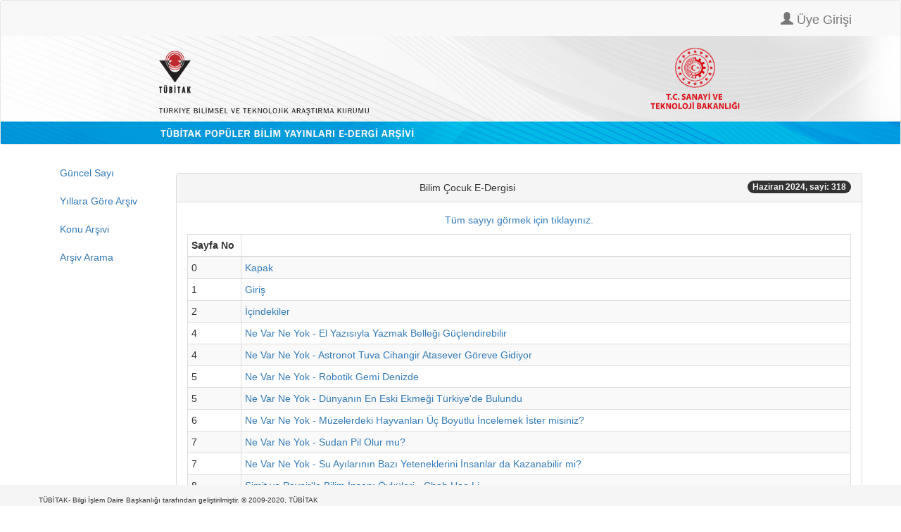

--- FILE ---
content_type: text/html;charset=UTF-8
request_url: https://e-dergi.tubitak.gov.tr/sayi.htm;jsessionid=UvrKwagiMwBc1+f6ba0kghZa?dergiKodu=8&sayiId=1205&yil=2024&ay=6
body_size: 41424
content:



















<!DOCTYPE html>
<html lang="tr">
    <head>
        <!-- Global site tag (gtag.js) - Google Analytics -->
    <script async src="https://www.googletagmanager.com/gtag/js?id=UA-111815399-1"></script>
    <script>

        window.dataLayer = window.dataLayer || [];
        function gtag() {
            dataLayer.push(arguments);
        }
        gtag('js', new Date());
        gtag('config', 'UA-111815399-1');
        
        
        
        //some default pre init -- edergi
        var Countly = Countly || {};
        Countly.q = Countly.q || [];
        //provide countly initialization parameters
        Countly.app_key = '59be74c494ac166f73c3c46480c347f3ad3451d0';
        Countly.url = 'https://webanalytics.tubitak.gov.tr/';
        Countly.q.push(['track_sessions']);
        Countly.q.push(['track_pageview']);
        Countly.q.push(['track_clicks']);
        Countly.q.push(['collect_from_forms']);
        //load countly script asynchronously
        (function () {
            var cly = document.createElement('script');
            cly.type = 'text/javascript';
            cly.async = true;
            //enter url of script here
            cly.src = 'https://webanalytics.tubitak.gov.tr/sdk/web/countly.min.js';
            cly.onload = function () {
                Countly.init()
            };
            var s = document.getElementsByTagName('script')[0];
            s.parentNode.insertBefore(cly, s);
        })();
        
        
       /** 
        * 
        //some default pre init -- services
        var Countly = Countly || {};
        Countly.q = Countly.q || [];
        //provide countly initialization parameters
        Countly.app_key = 'f5214990c4b810428059e4a5d2c33d87a022075c';
        Countly.url = 'https://webanalytics.tubitak.gov.tr/';
        Countly.q.push(['track_sessions']);
        Countly.q.push(['track_pageview']);
        Countly.q.push(['track_clicks']);
        Countly.q.push(['collect_from_forms']);
        //load countly script asynchronously
        (function () {
            var cly = document.createElement('script');
            cly.type = 'text/javascript';
            cly.async = true;
            //enter url of script here
            cly.src = 'https://webanalytics.tubitak.gov.tr/sdk/web/countly.min.js';
            cly.onload = function () {
                Countly.init()
            };
            var s = document.getElementsByTagName('script')[0];
            s.parentNode.insertBefore(cly, s);
        })();
    
        **/
    </script>

    <meta charset="utf-8">
    <meta name="viewport" content="width=device-width, initial-scale=1, shrink-to-fit=no">
    <meta name="description" content="">
    <meta name="author" content="">
    <script type="text/javascript" src="https://ajax.googleapis.com/ajax/libs/jquery/3.4.1/jquery.min.js"></script>

    <script  type="text/javascript" src="https://maxcdn.bootstrapcdn.com/bootstrap/3.4.1/js/bootstrap.min.js"></script>
    <link rel="stylesheet" type="text/css" href="https://maxcdn.bootstrapcdn.com/bootstrap/3.4.1/css/bootstrap.min.css"/>
    
    
    
        <meta http-equiv="Content-Type" content="text/html; charset=UTF-8"/>

    
    <title>TÜBİTAK Popüler Bilim Yayınları </title>

</head>

<body id="page-top">

    <nav class="navbar navbar-default">
        
            <div class="container">
                <div class="navbar-header">
                    <a class="navbar-brand" href="#">
                        
                    </a>
                </div>
                <ul class="nav navbar-nav navbar-right">
                    
                        <li>  
                            <a class="navbar-brand" href="/uyeGiris.htm;jsessionid=pzQRfyxLgEVZpxkSQA32iRxD" id="homepage">
                                <span class="glyphicon glyphicon-user"></span>  
                                Üye Girişi
                            </a>
                        </li>
                    
                    
                </ul>
            </div>
        
        <a href="
           
               
               
                   /edergi.htm;jsessionid=pzQRfyxLgEVZpxkSQA32iRxD
               
           ">
            <img src="/images/edergi_banner.jpg;jsessionid=pzQRfyxLgEVZpxkSQA32iRxD" style="width: 100%; " alt="TÜBİTAK" border="0"/>
        </a>
    </nav>

<div class="container" id="content">
    <div class="row">
        <div class="col-md-2">
            <ul class="nav flex-column">

                <li class="nav-item">
                    <a class="nav-link active" href="
                       
                           
                           
                               /guncelSayi.htm;jsessionid=pzQRfyxLgEVZpxkSQA32iRxD
                           
                       ">
                        Güncel Sayı
                    </a>
                </li>
                <li class="nav-item">
                    <a class="nav-link active" href="
                       
                           
                           
                               /yillaraGoreArsiv.htm;jsessionid=pzQRfyxLgEVZpxkSQA32iRxD
                           
                       ">
                        Yıllara Göre Arşiv
                    </a>
                </li>                                  
                <li class="nav-item">
                    <a class="nav-link active" href="
                       
                           
                           
                               /konuArsivi.htm;jsessionid=pzQRfyxLgEVZpxkSQA32iRxD
                           
                       ">
                        Konu Arşivi
                    </a>
                </li>
                <li class="nav-item">
                    <a class="nav-link active" href="
                       
                           
                           
                               /arsivArama.htm;jsessionid=pzQRfyxLgEVZpxkSQA32iRxD
                           
                       ">
                        Arşiv Arama
                    </a>
                </li>
            </ul>
        </div>
        <div class="col-md-10">
            
    <div style="margin-top: 20px">

        <div align="center">

            <div class="row" >  
                
                <div class="col-1">
                </div>
                <div class="col-10">
                    <div class="panel panel-default">
                        <div class="panel-heading">
                            Bilim Çocuk E-Dergisi    
                            <span class="badge badge-info" style="float:right">
                                Haziran 2024, sayi: 318
                            </span>
                        </div>
                        <div class="panel-body">
                            
                                
                                    <a href="/edergi/yazi.pdf;jsessionid=pzQRfyxLgEVZpxkSQA32iRxD?dergiKodu=8&amp;cilt=27&amp;sayiid=1205&amp;yil=2024&amp;ay=6&amp;mod=tum" target="_blank">
                                        Tüm sayıyı görmek için tıklayınız.
                                    </a>
                                
                                
                            <br/>
                                 
                            <table class="table table-condensed table-bordered table-striped" style="margin-top:10px;">
                                <thead class="thead-light">
                                <th style="width: 8%">
                                    Sayfa No
                                </th>
                                <th style="width: 92%">
                                </th>
                                </thead>
                                <tbody>
                                    
                                        <tr>
                                            <td>
                                                0</td>
                                            <td>
                                                
                                                    <a href="/edergi/yazi.pdf;jsessionid=pzQRfyxLgEVZpxkSQA32iRxD?dergiKodu=8&amp;cilt=27&amp;sayi=318&amp;sayfa=0&amp;yil=2024&amp;ay=6&amp;yaziid=49251" target="_blank">
                                                        Kapak</span>
                                                    </a>
                                                
                                                
                                            </td> 
                                        </tr>
                                    
                                        <tr>
                                            <td>
                                                1</td>
                                            <td>
                                                
                                                    <a href="/edergi/yazi.pdf;jsessionid=pzQRfyxLgEVZpxkSQA32iRxD?dergiKodu=8&amp;cilt=27&amp;sayi=318&amp;sayfa=1&amp;yil=2024&amp;ay=6&amp;yaziid=49252" target="_blank">
                                                        Giriş</span>
                                                    </a>
                                                
                                                
                                            </td> 
                                        </tr>
                                    
                                        <tr>
                                            <td>
                                                2</td>
                                            <td>
                                                
                                                    <a href="/edergi/yazi.pdf;jsessionid=pzQRfyxLgEVZpxkSQA32iRxD?dergiKodu=8&amp;cilt=27&amp;sayi=318&amp;sayfa=2&amp;yil=2024&amp;ay=6&amp;yaziid=49255" target="_blank">
                                                        İçindekiler</span>
                                                    </a>
                                                
                                                
                                            </td> 
                                        </tr>
                                    
                                        <tr>
                                            <td>
                                                4</td>
                                            <td>
                                                
                                                    <a href="/edergi/yazi.pdf;jsessionid=pzQRfyxLgEVZpxkSQA32iRxD?dergiKodu=8&amp;cilt=27&amp;sayi=318&amp;sayfa=4&amp;yil=2024&amp;ay=6&amp;yaziid=49254" target="_blank">
                                                        Ne Var Ne Yok - El Yazısıyla Yazmak Belleği Güçlendirebilir</span>
                                                    </a>
                                                
                                                
                                            </td> 
                                        </tr>
                                    
                                        <tr>
                                            <td>
                                                4</td>
                                            <td>
                                                
                                                    <a href="/edergi/yazi.pdf;jsessionid=pzQRfyxLgEVZpxkSQA32iRxD?dergiKodu=8&amp;cilt=27&amp;sayi=318&amp;sayfa=4&amp;yil=2024&amp;ay=6&amp;yaziid=49253" target="_blank">
                                                        Ne Var Ne Yok - Astronot Tuva Cihangir Atasever Göreve Gidiyor</span>
                                                    </a>
                                                
                                                
                                            </td> 
                                        </tr>
                                    
                                        <tr>
                                            <td>
                                                5</td>
                                            <td>
                                                
                                                    <a href="/edergi/yazi.pdf;jsessionid=pzQRfyxLgEVZpxkSQA32iRxD?dergiKodu=8&amp;cilt=27&amp;sayi=318&amp;sayfa=5&amp;yil=2024&amp;ay=6&amp;yaziid=49257" target="_blank">
                                                        Ne Var Ne Yok - Robotik Gemi Denizde</span>
                                                    </a>
                                                
                                                
                                            </td> 
                                        </tr>
                                    
                                        <tr>
                                            <td>
                                                5</td>
                                            <td>
                                                
                                                    <a href="/edergi/yazi.pdf;jsessionid=pzQRfyxLgEVZpxkSQA32iRxD?dergiKodu=8&amp;cilt=27&amp;sayi=318&amp;sayfa=5&amp;yil=2024&amp;ay=6&amp;yaziid=49256" target="_blank">
                                                        Ne Var Ne Yok - Dünyanın En Eski Ekmeği Türkiye&#039;de Bulundu</span>
                                                    </a>
                                                
                                                
                                            </td> 
                                        </tr>
                                    
                                        <tr>
                                            <td>
                                                6</td>
                                            <td>
                                                
                                                    <a href="/edergi/yazi.pdf;jsessionid=pzQRfyxLgEVZpxkSQA32iRxD?dergiKodu=8&amp;cilt=27&amp;sayi=318&amp;sayfa=6&amp;yil=2024&amp;ay=6&amp;yaziid=49258" target="_blank">
                                                        Ne Var Ne Yok - Müzelerdeki Hayvanları Üç Boyutlu İncelemek İster misiniz?</span>
                                                    </a>
                                                
                                                
                                            </td> 
                                        </tr>
                                    
                                        <tr>
                                            <td>
                                                7</td>
                                            <td>
                                                
                                                    <a href="/edergi/yazi.pdf;jsessionid=pzQRfyxLgEVZpxkSQA32iRxD?dergiKodu=8&amp;cilt=27&amp;sayi=318&amp;sayfa=7&amp;yil=2024&amp;ay=6&amp;yaziid=49260" target="_blank">
                                                        Ne Var Ne Yok - Sudan Pil Olur mu?</span>
                                                    </a>
                                                
                                                
                                            </td> 
                                        </tr>
                                    
                                        <tr>
                                            <td>
                                                7</td>
                                            <td>
                                                
                                                    <a href="/edergi/yazi.pdf;jsessionid=pzQRfyxLgEVZpxkSQA32iRxD?dergiKodu=8&amp;cilt=27&amp;sayi=318&amp;sayfa=7&amp;yil=2024&amp;ay=6&amp;yaziid=49259" target="_blank">
                                                        Ne Var Ne Yok - Su Ayılarının Bazı Yeteneklerini İnsanlar da Kazanabilir mi?</span>
                                                    </a>
                                                
                                                
                                            </td> 
                                        </tr>
                                    
                                        <tr>
                                            <td>
                                                8</td>
                                            <td>
                                                
                                                    <a href="/edergi/yazi.pdf;jsessionid=pzQRfyxLgEVZpxkSQA32iRxD?dergiKodu=8&amp;cilt=27&amp;sayi=318&amp;sayfa=8&amp;yil=2024&amp;ay=6&amp;yaziid=49261" target="_blank">
                                                        Simit ve Peynir&#039;le Bilim İnsanı Öyküleri - Choh Hao Li</span>
                                                    </a>
                                                
                                                
                                            </td> 
                                        </tr>
                                    
                                        <tr>
                                            <td>
                                                10</td>
                                            <td>
                                                
                                                    <a href="/edergi/yazi.pdf;jsessionid=pzQRfyxLgEVZpxkSQA32iRxD?dergiKodu=8&amp;cilt=27&amp;sayi=318&amp;sayfa=10&amp;yil=2024&amp;ay=6&amp;yaziid=49262" target="_blank">
                                                        İşte Yapı Malzemeleri</span>
                                                    </a>
                                                
                                                
                                            </td> 
                                        </tr>
                                    
                                        <tr>
                                            <td>
                                                14</td>
                                            <td>
                                                
                                                    <a href="/edergi/yazi.pdf;jsessionid=pzQRfyxLgEVZpxkSQA32iRxD?dergiKodu=8&amp;cilt=27&amp;sayi=318&amp;sayfa=14&amp;yil=2024&amp;ay=6&amp;yaziid=49263" target="_blank">
                                                        İnşaat Alanlarındaki Malzemeler</span>
                                                    </a>
                                                
                                                
                                            </td> 
                                        </tr>
                                    
                                        <tr>
                                            <td>
                                                16</td>
                                            <td>
                                                
                                                    <a href="/edergi/yazi.pdf;jsessionid=pzQRfyxLgEVZpxkSQA32iRxD?dergiKodu=8&amp;cilt=27&amp;sayi=318&amp;sayfa=16&amp;yil=2024&amp;ay=6&amp;yaziid=49264" target="_blank">
                                                        Kabuğumun Dışındaki Dünya</span>
                                                    </a>
                                                
                                                
                                            </td> 
                                        </tr>
                                    
                                        <tr>
                                            <td>
                                                18</td>
                                            <td>
                                                
                                                    <a href="/edergi/yazi.pdf;jsessionid=pzQRfyxLgEVZpxkSQA32iRxD?dergiKodu=8&amp;cilt=27&amp;sayi=318&amp;sayfa=18&amp;yil=2024&amp;ay=6&amp;yaziid=49265" target="_blank">
                                                        Yaz Sıcağında Uyku</span>
                                                    </a>
                                                
                                                
                                            </td> 
                                        </tr>
                                    
                                        <tr>
                                            <td>
                                                22</td>
                                            <td>
                                                
                                                    <a href="/edergi/yazi.pdf;jsessionid=pzQRfyxLgEVZpxkSQA32iRxD?dergiKodu=8&amp;cilt=27&amp;sayi=318&amp;sayfa=22&amp;yil=2024&amp;ay=6&amp;yaziid=49266" target="_blank">
                                                        Göl Kenarı Resmi</span>
                                                    </a>
                                                
                                                
                                            </td> 
                                        </tr>
                                    
                                        <tr>
                                            <td>
                                                24</td>
                                            <td>
                                                
                                                    <a href="/edergi/yazi.pdf;jsessionid=pzQRfyxLgEVZpxkSQA32iRxD?dergiKodu=8&amp;cilt=27&amp;sayi=318&amp;sayfa=24&amp;yil=2024&amp;ay=6&amp;yaziid=49267" target="_blank">
                                                        Suların Atıklarla İşi Zor!</span>
                                                    </a>
                                                
                                                
                                            </td> 
                                        </tr>
                                    
                                        <tr>
                                            <td>
                                                28</td>
                                            <td>
                                                
                                                    <a href="/edergi/yazi.pdf;jsessionid=pzQRfyxLgEVZpxkSQA32iRxD?dergiKodu=8&amp;cilt=27&amp;sayi=318&amp;sayfa=28&amp;yil=2024&amp;ay=6&amp;yaziid=49268" target="_blank">
                                                        İşlemleri Yap, Hedefe Ulaş!</span>
                                                    </a>
                                                
                                                
                                            </td> 
                                        </tr>
                                    
                                        <tr>
                                            <td>
                                                30</td>
                                            <td>
                                                
                                                    <a href="/edergi/yazi.pdf;jsessionid=pzQRfyxLgEVZpxkSQA32iRxD?dergiKodu=8&amp;cilt=27&amp;sayi=318&amp;sayfa=30&amp;yil=2024&amp;ay=6&amp;yaziid=49269" target="_blank">
                                                        Tırtık Bahçede</span>
                                                    </a>
                                                
                                                
                                            </td> 
                                        </tr>
                                    
                                        <tr>
                                            <td>
                                                32</td>
                                            <td>
                                                
                                                    <a href="/edergi/yazi.pdf;jsessionid=pzQRfyxLgEVZpxkSQA32iRxD?dergiKodu=8&amp;cilt=27&amp;sayi=318&amp;sayfa=32&amp;yil=2024&amp;ay=6&amp;yaziid=49270" target="_blank">
                                                        Su Aygırı</span>
                                                    </a>
                                                
                                                
                                            </td> 
                                        </tr>
                                    
                                        <tr>
                                            <td>
                                                34</td>
                                            <td>
                                                
                                                    <a href="/edergi/yazi.pdf;jsessionid=pzQRfyxLgEVZpxkSQA32iRxD?dergiKodu=8&amp;cilt=27&amp;sayi=318&amp;sayfa=34&amp;yil=2024&amp;ay=6&amp;yaziid=49271" target="_blank">
                                                        Çok Meşgulüm, Büyüyorum!</span>
                                                    </a>
                                                
                                                
                                            </td> 
                                        </tr>
                                    
                                        <tr>
                                            <td>
                                                38</td>
                                            <td>
                                                
                                                    <a href="/edergi/yazi.pdf;jsessionid=pzQRfyxLgEVZpxkSQA32iRxD?dergiKodu=8&amp;cilt=27&amp;sayi=318&amp;sayfa=38&amp;yil=2024&amp;ay=6&amp;yaziid=49272" target="_blank">
                                                        Neşeli Yayla Gezileri</span>
                                                    </a>
                                                
                                                
                                            </td> 
                                        </tr>
                                    
                                        <tr>
                                            <td>
                                                42</td>
                                            <td>
                                                
                                                    <a href="/edergi/yazi.pdf;jsessionid=pzQRfyxLgEVZpxkSQA32iRxD?dergiKodu=8&amp;cilt=27&amp;sayi=318&amp;sayfa=42&amp;yil=2024&amp;ay=6&amp;yaziid=49273" target="_blank">
                                                        Yeni Bir Kitap - Çevir-Bak-Hayvan Yuvaları</span>
                                                    </a>
                                                
                                                
                                            </td> 
                                        </tr>
                                    
                                        <tr>
                                            <td>
                                                43</td>
                                            <td>
                                                
                                                    <a href="/edergi/yazi.pdf;jsessionid=pzQRfyxLgEVZpxkSQA32iRxD?dergiKodu=8&amp;cilt=27&amp;sayi=318&amp;sayfa=43&amp;yil=2024&amp;ay=6&amp;yaziid=49274" target="_blank">
                                                        Bilim Çocuk Sözlüğüm - Alaşım</span>
                                                    </a>
                                                
                                                
                                            </td> 
                                        </tr>
                                    
                                        <tr>
                                            <td>
                                                45</td>
                                            <td>
                                                
                                                    <a href="/edergi/yazi.pdf;jsessionid=pzQRfyxLgEVZpxkSQA32iRxD?dergiKodu=8&amp;cilt=27&amp;sayi=318&amp;sayfa=45&amp;yil=2024&amp;ay=6&amp;yaziid=49275" target="_blank">
                                                        Sorun Söyleyelim - Yerde Yavru Bir Kuş Bulursam Ne Yapmalıyım?</span>
                                                    </a>
                                                
                                                
                                            </td> 
                                        </tr>
                                    
                                        <tr>
                                            <td>
                                                46</td>
                                            <td>
                                                
                                                    <a href="/edergi/yazi.pdf;jsessionid=pzQRfyxLgEVZpxkSQA32iRxD?dergiKodu=8&amp;cilt=27&amp;sayi=318&amp;sayfa=46&amp;yil=2024&amp;ay=6&amp;yaziid=49276" target="_blank">
                                                        Etkileşen Gök Adalar</span>
                                                    </a>
                                                
                                                
                                            </td> 
                                        </tr>
                                    
                                        <tr>
                                            <td>
                                                48</td>
                                            <td>
                                                
                                                    <a href="/edergi/yazi.pdf;jsessionid=pzQRfyxLgEVZpxkSQA32iRxD?dergiKodu=8&amp;cilt=27&amp;sayi=318&amp;sayfa=48&amp;yil=2024&amp;ay=6&amp;yaziid=49277" target="_blank">
                                                        Evde Bilim - Kör Noktamızı Buluyoruz</span>
                                                    </a>
                                                
                                                
                                            </td> 
                                        </tr>
                                    
                                        <tr>
                                            <td>
                                                50</td>
                                            <td>
                                                
                                                    <a href="/edergi/yazi.pdf;jsessionid=pzQRfyxLgEVZpxkSQA32iRxD?dergiKodu=8&amp;cilt=27&amp;sayi=318&amp;sayfa=50&amp;yil=2024&amp;ay=6&amp;yaziid=49278" target="_blank">
                                                        Çizmeli Harikalar - Ayakkabı</span>
                                                    </a>
                                                
                                                
                                            </td> 
                                        </tr>
                                    
                                        <tr>
                                            <td>
                                                54</td>
                                            <td>
                                                
                                                    <a href="/edergi/yazi.pdf;jsessionid=pzQRfyxLgEVZpxkSQA32iRxD?dergiKodu=8&amp;cilt=27&amp;sayi=318&amp;sayfa=54&amp;yil=2024&amp;ay=6&amp;yaziid=49279" target="_blank">
                                                        Termal Kamera Nasıl Çalışır?</span>
                                                    </a>
                                                
                                                
                                            </td> 
                                        </tr>
                                    
                                        <tr>
                                            <td>
                                                56</td>
                                            <td>
                                                
                                                    <a href="/edergi/yazi.pdf;jsessionid=pzQRfyxLgEVZpxkSQA32iRxD?dergiKodu=8&amp;cilt=27&amp;sayi=318&amp;sayfa=56&amp;yil=2024&amp;ay=6&amp;yaziid=49280" target="_blank">
                                                        Gökyüzü Günlüğü - İkizler Gitti, Yaz Geldi!</span>
                                                    </a>
                                                
                                                
                                            </td> 
                                        </tr>
                                    
                                        <tr>
                                            <td>
                                                58</td>
                                            <td>
                                                
                                                    <a href="/edergi/yazi.pdf;jsessionid=pzQRfyxLgEVZpxkSQA32iRxD?dergiKodu=8&amp;cilt=27&amp;sayi=318&amp;sayfa=58&amp;yil=2024&amp;ay=6&amp;yaziid=49281" target="_blank">
                                                        Düşünerek Eğlenelim</span>
                                                    </a>
                                                
                                                
                                            </td> 
                                        </tr>
                                    
                                        <tr>
                                            <td>
                                                60</td>
                                            <td>
                                                
                                                    <a href="/edergi/yazi.pdf;jsessionid=pzQRfyxLgEVZpxkSQA32iRxD?dergiKodu=8&amp;cilt=27&amp;sayi=318&amp;sayfa=60&amp;yil=2024&amp;ay=6&amp;yaziid=49282" target="_blank">
                                                        Mektup Kutusu</span>
                                                    </a>
                                                
                                                
                                            </td> 
                                        </tr>
                                    
                                        <tr>
                                            <td>
                                                61</td>
                                            <td>
                                                
                                                    <a href="/edergi/yazi.pdf;jsessionid=pzQRfyxLgEVZpxkSQA32iRxD?dergiKodu=8&amp;cilt=27&amp;sayi=318&amp;sayfa=61&amp;yil=2024&amp;ay=6&amp;yaziid=49283" target="_blank">
                                                        Gözlem Defterinizden - Kuş Gagalarıyla İlgili Gözlem Notlarınız</span>
                                                    </a>
                                                
                                                
                                            </td> 
                                        </tr>
                                    
                                        <tr>
                                            <td>
                                                62</td>
                                            <td>
                                                
                                                    <a href="/edergi/yazi.pdf;jsessionid=pzQRfyxLgEVZpxkSQA32iRxD?dergiKodu=8&amp;cilt=27&amp;sayi=318&amp;sayfa=62&amp;yil=2024&amp;ay=6&amp;yaziid=49284" target="_blank">
                                                        Sizden Gelenler - Yaşadığınız Kentin Coğrafi İşaretli Ürünleriyle İlgili Resimleriniz</span>
                                                    </a>
                                                
                                                
                                            </td> 
                                        </tr>
                                    
                                        <tr>
                                            <td>
                                                64</td>
                                            <td>
                                                
                                                    <a href="/edergi/yazi.pdf;jsessionid=pzQRfyxLgEVZpxkSQA32iRxD?dergiKodu=8&amp;cilt=27&amp;sayi=318&amp;sayfa=64&amp;yil=2024&amp;ay=6&amp;yaziid=49285" target="_blank">
                                                        Yanıtlar</span>
                                                    </a>
                                                
                                                
                                            </td> 
                                        </tr>
                                    
                                        <tr>
                                            <td>
                                                65</td>
                                            <td>
                                                
                                                    <a href="/edergi/yazi.pdf;jsessionid=pzQRfyxLgEVZpxkSQA32iRxD?dergiKodu=8&amp;cilt=27&amp;sayi=318&amp;sayfa=65&amp;yil=2024&amp;ay=6&amp;yaziid=49286" target="_blank">
                                                        Arka Kapak</span>
                                                    </a>
                                                
                                                
                                            </td> 
                                        </tr>
                                    
                                        <tr>
                                            <td>
                                                66</td>
                                            <td>
                                                
                                                    <a href="/edergi/yazi.pdf;jsessionid=pzQRfyxLgEVZpxkSQA32iRxD?dergiKodu=8&amp;cilt=27&amp;sayi=318&amp;sayfa=66&amp;yil=2024&amp;ay=6&amp;yaziid=49287" target="_blank">
                                                        Yeryüzündeki Oluşumlar - Kartlar</span>
                                                    </a>
                                                
                                                
                                            </td> 
                                        </tr>
                                    
                                        <tr>
                                            <td>
                                                67</td>
                                            <td>
                                                
                                                    <a href="/edergi/yazi.pdf;jsessionid=pzQRfyxLgEVZpxkSQA32iRxD?dergiKodu=8&amp;cilt=27&amp;sayi=318&amp;sayfa=67&amp;yil=2024&amp;ay=6&amp;yaziid=49288" target="_blank">
                                                        Suyu Kim Kurtaracak? - Oyun</span>
                                                    </a>
                                                
                                                
                                            </td> 
                                        </tr>
                                    
                                </tbody>
                            </table>
                        </div>
                    </div>
                </div>
                <div class="col-1">
                </div>
            </div>
        </div>
    </div>

        </div>

    </div>

</div>


<div class="container-fluid" style=" position: fixed; 
     padding: 10px 10px 0px 10px; 
     bottom: 0; 
     width: 100%; 
     /* Height of the footer*/  
     height: 30px; 
     background: #f5f5f5; ">
    <div class="container">
        <div class="row">
            <div class="col-sm">
                <a style="color: #333; font-size: 10px;" href="http://www.tubitak.gov.tr" target="_blank"> TÜBİTAK- Bilgi İşlem Daire Başkanlığı tarafından geliştirilmiştir.  © 2009-2020, TÜBİTAK
                </a>     
            </div>


        </div>
    </div>
</div>
</body>
</html>
